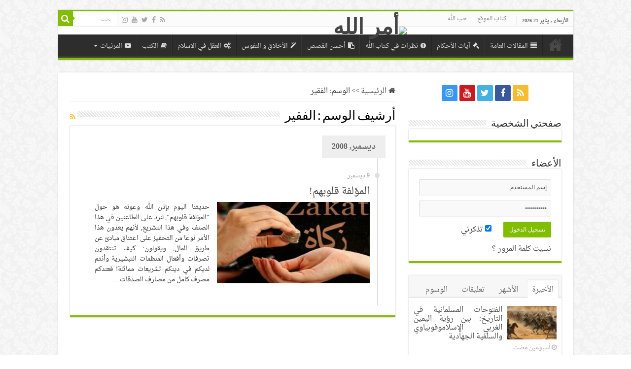

--- FILE ---
content_type: text/html; charset=UTF-8
request_url: https://amrallah.com/%D9%88%D8%B3%D9%85/%D8%A7%D9%84%D9%81%D9%82%D9%8A%D8%B1
body_size: 66664
content:
<!DOCTYPE html>
<html dir="rtl" lang="ar" prefix="og: http://ogp.me/ns#">
<head>
<meta charset="UTF-8" />
<link rel="profile" href="http://gmpg.org/xfn/11" />
<link rel="pingback" href="https://amrallah.com/xmlrpc.php" />
<title>الفقير &#8211; أمر الله</title>
<meta name='robots' content='max-image-preview:large' />
<link rel='dns-prefetch' href='//fonts.googleapis.com' />
<link rel='dns-prefetch' href='//s.w.org' />
<link rel="alternate" type="application/rss+xml" title="أمر الله &laquo; الخلاصة" href="https://amrallah.com/feed" />
<link rel="alternate" type="application/rss+xml" title="أمر الله &laquo; خلاصة التعليقات" href="https://amrallah.com/comments/feed" />
<link rel="alternate" type="application/rss+xml" title="أمر الله &laquo; الفقير خلاصة الوسوم" href="https://amrallah.com/وسم/%d8%a7%d9%84%d9%81%d9%82%d9%8a%d8%b1/feed" />
<script type="text/javascript">
window._wpemojiSettings = {"baseUrl":"https:\/\/s.w.org\/images\/core\/emoji\/13.1.0\/72x72\/","ext":".png","svgUrl":"https:\/\/s.w.org\/images\/core\/emoji\/13.1.0\/svg\/","svgExt":".svg","source":{"concatemoji":"https:\/\/amrallah.com\/wp-includes\/js\/wp-emoji-release.min.js"}};
/*! This file is auto-generated */
!function(e,a,t){var n,r,o,i=a.createElement("canvas"),p=i.getContext&&i.getContext("2d");function s(e,t){var a=String.fromCharCode;p.clearRect(0,0,i.width,i.height),p.fillText(a.apply(this,e),0,0);e=i.toDataURL();return p.clearRect(0,0,i.width,i.height),p.fillText(a.apply(this,t),0,0),e===i.toDataURL()}function c(e){var t=a.createElement("script");t.src=e,t.defer=t.type="text/javascript",a.getElementsByTagName("head")[0].appendChild(t)}for(o=Array("flag","emoji"),t.supports={everything:!0,everythingExceptFlag:!0},r=0;r<o.length;r++)t.supports[o[r]]=function(e){if(!p||!p.fillText)return!1;switch(p.textBaseline="top",p.font="600 32px Arial",e){case"flag":return s([127987,65039,8205,9895,65039],[127987,65039,8203,9895,65039])?!1:!s([55356,56826,55356,56819],[55356,56826,8203,55356,56819])&&!s([55356,57332,56128,56423,56128,56418,56128,56421,56128,56430,56128,56423,56128,56447],[55356,57332,8203,56128,56423,8203,56128,56418,8203,56128,56421,8203,56128,56430,8203,56128,56423,8203,56128,56447]);case"emoji":return!s([10084,65039,8205,55357,56613],[10084,65039,8203,55357,56613])}return!1}(o[r]),t.supports.everything=t.supports.everything&&t.supports[o[r]],"flag"!==o[r]&&(t.supports.everythingExceptFlag=t.supports.everythingExceptFlag&&t.supports[o[r]]);t.supports.everythingExceptFlag=t.supports.everythingExceptFlag&&!t.supports.flag,t.DOMReady=!1,t.readyCallback=function(){t.DOMReady=!0},t.supports.everything||(n=function(){t.readyCallback()},a.addEventListener?(a.addEventListener("DOMContentLoaded",n,!1),e.addEventListener("load",n,!1)):(e.attachEvent("onload",n),a.attachEvent("onreadystatechange",function(){"complete"===a.readyState&&t.readyCallback()})),(n=t.source||{}).concatemoji?c(n.concatemoji):n.wpemoji&&n.twemoji&&(c(n.twemoji),c(n.wpemoji)))}(window,document,window._wpemojiSettings);
</script>
<style type="text/css">
img.wp-smiley,
img.emoji {
	display: inline !important;
	border: none !important;
	box-shadow: none !important;
	height: 1em !important;
	width: 1em !important;
	margin: 0 0.07em !important;
	vertical-align: -0.1em !important;
	background: none !important;
	padding: 0 !important;
}
</style>
	<link rel='stylesheet' id='wp-block-library-rtl-css'  href='https://amrallah.com/wp-includes/css/dist/block-library/style-rtl.min.css' type='text/css' media='all' />
<style id='global-styles-inline-css' type='text/css'>
body{--wp--preset--color--black: #000000;--wp--preset--color--cyan-bluish-gray: #abb8c3;--wp--preset--color--white: #ffffff;--wp--preset--color--pale-pink: #f78da7;--wp--preset--color--vivid-red: #cf2e2e;--wp--preset--color--luminous-vivid-orange: #ff6900;--wp--preset--color--luminous-vivid-amber: #fcb900;--wp--preset--color--light-green-cyan: #7bdcb5;--wp--preset--color--vivid-green-cyan: #00d084;--wp--preset--color--pale-cyan-blue: #8ed1fc;--wp--preset--color--vivid-cyan-blue: #0693e3;--wp--preset--color--vivid-purple: #9b51e0;--wp--preset--gradient--vivid-cyan-blue-to-vivid-purple: linear-gradient(135deg,rgba(6,147,227,1) 0%,rgb(155,81,224) 100%);--wp--preset--gradient--light-green-cyan-to-vivid-green-cyan: linear-gradient(135deg,rgb(122,220,180) 0%,rgb(0,208,130) 100%);--wp--preset--gradient--luminous-vivid-amber-to-luminous-vivid-orange: linear-gradient(135deg,rgba(252,185,0,1) 0%,rgba(255,105,0,1) 100%);--wp--preset--gradient--luminous-vivid-orange-to-vivid-red: linear-gradient(135deg,rgba(255,105,0,1) 0%,rgb(207,46,46) 100%);--wp--preset--gradient--very-light-gray-to-cyan-bluish-gray: linear-gradient(135deg,rgb(238,238,238) 0%,rgb(169,184,195) 100%);--wp--preset--gradient--cool-to-warm-spectrum: linear-gradient(135deg,rgb(74,234,220) 0%,rgb(151,120,209) 20%,rgb(207,42,186) 40%,rgb(238,44,130) 60%,rgb(251,105,98) 80%,rgb(254,248,76) 100%);--wp--preset--gradient--blush-light-purple: linear-gradient(135deg,rgb(255,206,236) 0%,rgb(152,150,240) 100%);--wp--preset--gradient--blush-bordeaux: linear-gradient(135deg,rgb(254,205,165) 0%,rgb(254,45,45) 50%,rgb(107,0,62) 100%);--wp--preset--gradient--luminous-dusk: linear-gradient(135deg,rgb(255,203,112) 0%,rgb(199,81,192) 50%,rgb(65,88,208) 100%);--wp--preset--gradient--pale-ocean: linear-gradient(135deg,rgb(255,245,203) 0%,rgb(182,227,212) 50%,rgb(51,167,181) 100%);--wp--preset--gradient--electric-grass: linear-gradient(135deg,rgb(202,248,128) 0%,rgb(113,206,126) 100%);--wp--preset--gradient--midnight: linear-gradient(135deg,rgb(2,3,129) 0%,rgb(40,116,252) 100%);--wp--preset--duotone--dark-grayscale: url('#wp-duotone-dark-grayscale');--wp--preset--duotone--grayscale: url('#wp-duotone-grayscale');--wp--preset--duotone--purple-yellow: url('#wp-duotone-purple-yellow');--wp--preset--duotone--blue-red: url('#wp-duotone-blue-red');--wp--preset--duotone--midnight: url('#wp-duotone-midnight');--wp--preset--duotone--magenta-yellow: url('#wp-duotone-magenta-yellow');--wp--preset--duotone--purple-green: url('#wp-duotone-purple-green');--wp--preset--duotone--blue-orange: url('#wp-duotone-blue-orange');--wp--preset--font-size--small: 13px;--wp--preset--font-size--medium: 20px;--wp--preset--font-size--large: 36px;--wp--preset--font-size--x-large: 42px;}.has-black-color{color: var(--wp--preset--color--black) !important;}.has-cyan-bluish-gray-color{color: var(--wp--preset--color--cyan-bluish-gray) !important;}.has-white-color{color: var(--wp--preset--color--white) !important;}.has-pale-pink-color{color: var(--wp--preset--color--pale-pink) !important;}.has-vivid-red-color{color: var(--wp--preset--color--vivid-red) !important;}.has-luminous-vivid-orange-color{color: var(--wp--preset--color--luminous-vivid-orange) !important;}.has-luminous-vivid-amber-color{color: var(--wp--preset--color--luminous-vivid-amber) !important;}.has-light-green-cyan-color{color: var(--wp--preset--color--light-green-cyan) !important;}.has-vivid-green-cyan-color{color: var(--wp--preset--color--vivid-green-cyan) !important;}.has-pale-cyan-blue-color{color: var(--wp--preset--color--pale-cyan-blue) !important;}.has-vivid-cyan-blue-color{color: var(--wp--preset--color--vivid-cyan-blue) !important;}.has-vivid-purple-color{color: var(--wp--preset--color--vivid-purple) !important;}.has-black-background-color{background-color: var(--wp--preset--color--black) !important;}.has-cyan-bluish-gray-background-color{background-color: var(--wp--preset--color--cyan-bluish-gray) !important;}.has-white-background-color{background-color: var(--wp--preset--color--white) !important;}.has-pale-pink-background-color{background-color: var(--wp--preset--color--pale-pink) !important;}.has-vivid-red-background-color{background-color: var(--wp--preset--color--vivid-red) !important;}.has-luminous-vivid-orange-background-color{background-color: var(--wp--preset--color--luminous-vivid-orange) !important;}.has-luminous-vivid-amber-background-color{background-color: var(--wp--preset--color--luminous-vivid-amber) !important;}.has-light-green-cyan-background-color{background-color: var(--wp--preset--color--light-green-cyan) !important;}.has-vivid-green-cyan-background-color{background-color: var(--wp--preset--color--vivid-green-cyan) !important;}.has-pale-cyan-blue-background-color{background-color: var(--wp--preset--color--pale-cyan-blue) !important;}.has-vivid-cyan-blue-background-color{background-color: var(--wp--preset--color--vivid-cyan-blue) !important;}.has-vivid-purple-background-color{background-color: var(--wp--preset--color--vivid-purple) !important;}.has-black-border-color{border-color: var(--wp--preset--color--black) !important;}.has-cyan-bluish-gray-border-color{border-color: var(--wp--preset--color--cyan-bluish-gray) !important;}.has-white-border-color{border-color: var(--wp--preset--color--white) !important;}.has-pale-pink-border-color{border-color: var(--wp--preset--color--pale-pink) !important;}.has-vivid-red-border-color{border-color: var(--wp--preset--color--vivid-red) !important;}.has-luminous-vivid-orange-border-color{border-color: var(--wp--preset--color--luminous-vivid-orange) !important;}.has-luminous-vivid-amber-border-color{border-color: var(--wp--preset--color--luminous-vivid-amber) !important;}.has-light-green-cyan-border-color{border-color: var(--wp--preset--color--light-green-cyan) !important;}.has-vivid-green-cyan-border-color{border-color: var(--wp--preset--color--vivid-green-cyan) !important;}.has-pale-cyan-blue-border-color{border-color: var(--wp--preset--color--pale-cyan-blue) !important;}.has-vivid-cyan-blue-border-color{border-color: var(--wp--preset--color--vivid-cyan-blue) !important;}.has-vivid-purple-border-color{border-color: var(--wp--preset--color--vivid-purple) !important;}.has-vivid-cyan-blue-to-vivid-purple-gradient-background{background: var(--wp--preset--gradient--vivid-cyan-blue-to-vivid-purple) !important;}.has-light-green-cyan-to-vivid-green-cyan-gradient-background{background: var(--wp--preset--gradient--light-green-cyan-to-vivid-green-cyan) !important;}.has-luminous-vivid-amber-to-luminous-vivid-orange-gradient-background{background: var(--wp--preset--gradient--luminous-vivid-amber-to-luminous-vivid-orange) !important;}.has-luminous-vivid-orange-to-vivid-red-gradient-background{background: var(--wp--preset--gradient--luminous-vivid-orange-to-vivid-red) !important;}.has-very-light-gray-to-cyan-bluish-gray-gradient-background{background: var(--wp--preset--gradient--very-light-gray-to-cyan-bluish-gray) !important;}.has-cool-to-warm-spectrum-gradient-background{background: var(--wp--preset--gradient--cool-to-warm-spectrum) !important;}.has-blush-light-purple-gradient-background{background: var(--wp--preset--gradient--blush-light-purple) !important;}.has-blush-bordeaux-gradient-background{background: var(--wp--preset--gradient--blush-bordeaux) !important;}.has-luminous-dusk-gradient-background{background: var(--wp--preset--gradient--luminous-dusk) !important;}.has-pale-ocean-gradient-background{background: var(--wp--preset--gradient--pale-ocean) !important;}.has-electric-grass-gradient-background{background: var(--wp--preset--gradient--electric-grass) !important;}.has-midnight-gradient-background{background: var(--wp--preset--gradient--midnight) !important;}.has-small-font-size{font-size: var(--wp--preset--font-size--small) !important;}.has-medium-font-size{font-size: var(--wp--preset--font-size--medium) !important;}.has-large-font-size{font-size: var(--wp--preset--font-size--large) !important;}.has-x-large-font-size{font-size: var(--wp--preset--font-size--x-large) !important;}
</style>
<link rel='stylesheet' id='tie-style-css'  href='https://amrallah.com/wp-content/themes/sahifa/style.css' type='text/css' media='all' />
<link rel='stylesheet' id='tie-ilightbox-skin-css'  href='https://amrallah.com/wp-content/themes/sahifa/css/ilightbox/dark-skin/skin.css' type='text/css' media='all' />
<link rel='stylesheet' id='droidarabicnaskh-css'  href='https://fonts.googleapis.com/earlyaccess/droidarabicnaskh' type='text/css' media='all' />
<script type='text/javascript' src='https://amrallah.com/wp-includes/js/jquery/jquery.min.js' id='jquery-core-js'></script>
<script type='text/javascript' src='https://amrallah.com/wp-includes/js/jquery/jquery-migrate.min.js' id='jquery-migrate-js'></script>
<link rel="https://api.w.org/" href="https://amrallah.com/wp-json/" /><link rel="alternate" type="application/json" href="https://amrallah.com/wp-json/wp/v2/tags/405" /><link rel="EditURI" type="application/rsd+xml" title="RSD" href="https://amrallah.com/xmlrpc.php?rsd" />
<link rel="wlwmanifest" type="application/wlwmanifest+xml" href="https://amrallah.com/wp-includes/wlwmanifest.xml" /> 
<link rel="stylesheet" href="https://amrallah.com/wp-content/themes/sahifa/rtl.css" type="text/css" media="screen" /><meta name="generator" content="WordPress 5.9.12" />
<link rel="shortcut icon" href="https://foodprint-eg.com/main/wp-content/uploads/2020/10/quran-1.png" title="Favicon" />
<!--[if IE]>
<script type="text/javascript">jQuery(document).ready(function (){ jQuery(".menu-item").has("ul").children("a").attr("aria-haspopup", "true");});</script>
<![endif]-->
<!--[if lt IE 9]>
<script src="https://amrallah.com/wp-content/themes/sahifa/js/html5.js"></script>
<script src="https://amrallah.com/wp-content/themes/sahifa/js/selectivizr-min.js"></script>
<![endif]-->
<!--[if IE 9]>
<link rel="stylesheet" type="text/css" media="all" href="https://amrallah.com/wp-content/themes/sahifa/css/ie9.css" />
<![endif]-->
<!--[if IE 8]>
<link rel="stylesheet" type="text/css" media="all" href="https://amrallah.com/wp-content/themes/sahifa/css/ie8.css" />
<![endif]-->
<!--[if IE 7]>
<link rel="stylesheet" type="text/css" media="all" href="https://amrallah.com/wp-content/themes/sahifa/css/ie7.css" />
<![endif]-->


<meta name="viewport" content="width=device-width, initial-scale=1.0" />



<style type="text/css" media="screen">

body{
	font-family: 'droid arabic naskh';
	font-size : 15px;
}

#main-nav,
.cat-box-content,
#sidebar .widget-container,
.post-listing,
#commentform {
	border-bottom-color: #81bd00;
}

.search-block .search-button,
#topcontrol,
#main-nav ul li.current-menu-item a,
#main-nav ul li.current-menu-item a:hover,
#main-nav ul li.current_page_parent a,
#main-nav ul li.current_page_parent a:hover,
#main-nav ul li.current-menu-parent a,
#main-nav ul li.current-menu-parent a:hover,
#main-nav ul li.current-page-ancestor a,
#main-nav ul li.current-page-ancestor a:hover,
.pagination span.current,
.share-post span.share-text,
.flex-control-paging li a.flex-active,
.ei-slider-thumbs li.ei-slider-element,
.review-percentage .review-item span span,
.review-final-score,
.button,
a.button,
a.more-link,
#main-content input[type="submit"],
.form-submit #submit,
#login-form .login-button,
.widget-feedburner .feedburner-subscribe,
input[type="submit"],
#buddypress button,
#buddypress a.button,
#buddypress input[type=submit],
#buddypress input[type=reset],
#buddypress ul.button-nav li a,
#buddypress div.generic-button a,
#buddypress .comment-reply-link,
#buddypress div.item-list-tabs ul li a span,
#buddypress div.item-list-tabs ul li.selected a,
#buddypress div.item-list-tabs ul li.current a,
#buddypress #members-directory-form div.item-list-tabs ul li.selected span,
#members-list-options a.selected,
#groups-list-options a.selected,
body.dark-skin #buddypress div.item-list-tabs ul li a span,
body.dark-skin #buddypress div.item-list-tabs ul li.selected a,
body.dark-skin #buddypress div.item-list-tabs ul li.current a,
body.dark-skin #members-list-options a.selected,
body.dark-skin #groups-list-options a.selected,
.search-block-large .search-button,
#featured-posts .flex-next:hover,
#featured-posts .flex-prev:hover,
a.tie-cart span.shooping-count,
.woocommerce span.onsale,
.woocommerce-page span.onsale ,
.woocommerce .widget_price_filter .ui-slider .ui-slider-handle,
.woocommerce-page .widget_price_filter .ui-slider .ui-slider-handle,
#check-also-close,
a.post-slideshow-next,
a.post-slideshow-prev,
.widget_price_filter .ui-slider .ui-slider-handle,
.quantity .minus:hover,
.quantity .plus:hover,
.mejs-container .mejs-controls .mejs-time-rail .mejs-time-current,
#reading-position-indicator  {
	background-color:#81bd00;
}

::-webkit-scrollbar-thumb{
	background-color:#81bd00 !important;
}

#theme-footer,
#theme-header,
.top-nav ul li.current-menu-item:before,
#main-nav .menu-sub-content ,
#main-nav ul ul,
#check-also-box {
	border-top-color: #81bd00;
}

.search-block:after {
	border-right-color:#81bd00;
}

body.rtl .search-block:after {
	border-left-color:#81bd00;
}

#main-nav ul > li.menu-item-has-children:hover > a:after,
#main-nav ul > li.mega-menu:hover > a:after {
	border-color:transparent transparent #81bd00;
}

.widget.timeline-posts li a:hover,
.widget.timeline-posts li a:hover span.tie-date {
	color: #81bd00;
}

.widget.timeline-posts li a:hover span.tie-date:before {
	background: #81bd00;
	border-color: #81bd00;
}

#order_review,
#order_review_heading {
	border-color: #81bd00;
}


body {
	background-image : url(https://amrallah.com/wp-content/themes/sahifa/images/patterns/body-bg8.png);
	background-position: top center;
}

 .entry {
    line-height: 30px;
}
body{
text-align: justify;
}
ul.timeline li.timeline-post{
text-align: justify;
font-size: 13px;
}
ul.timeline {
    border: 2px solid #DFDFE0;
    border-width: 0 2px 0 0;
    margin: 0;
    padding: 5px 0 30px;
}
.timeline-archive ul.timeline {
    margin-right: 15px;
}
.timeline-archive ul.timeline li.timeline-post {
    padding-right: 15px;
    clear: both;
}
ul.timeline li.timeline-post:before {
    background: #DFDFE0;
    border-radius: 60px;
    -moz-border-radius: 60px;
    -webkit-border-radius: 60px;
    width: 10px;
    height: 10px;
    display: block;
    position: absolute;
    top: 5px;
    right: -5.5px;
    content: "";
}
#theme-footer a {
    color: #ccc;
    font-size: 0.8em;
}</style>

		<script type="text/javascript">
			/* <![CDATA[ */
				var sf_position = '0';
				var sf_templates = "<a href=\"{search_url_escaped}\">\u0639\u0631\u0636 \u0643\u0644 \u0627\u0644\u0646\u062a\u0627\u0626\u062c<\/a>";
				var sf_input = '.search-live';
				jQuery(document).ready(function(){
					jQuery(sf_input).ajaxyLiveSearch({"expand":false,"searchUrl":"https:\/\/amrallah.com\/?s=%s","text":"Search","delay":500,"iwidth":180,"width":315,"ajaxUrl":"https:\/\/amrallah.com\/wp-admin\/admin-ajax.php","rtl":0});
					jQuery(".live-search_ajaxy-selective-input").keyup(function() {
						var width = jQuery(this).val().length * 8;
						if(width < 50) {
							width = 50;
						}
						jQuery(this).width(width);
					});
					jQuery(".live-search_ajaxy-selective-search").click(function() {
						jQuery(this).find(".live-search_ajaxy-selective-input").focus();
					});
					jQuery(".live-search_ajaxy-selective-close").click(function() {
						jQuery(this).parent().remove();
					});
				});
			/* ]]> */
		</script>
		</head>
<body id="top" class="rtl archive tag tag-405 lazy-enabled">

<div class="wrapper-outer">

	<div class="background-cover"></div>

	<aside id="slide-out">

			<div class="search-mobile">
			<form method="get" id="searchform-mobile" action="https://amrallah.com/">
				<button class="search-button" type="submit" value="بحث"><i class="fa fa-search"></i></button>
				<input type="text" id="s-mobile" name="s" title="بحث" value="بحث" onfocus="if (this.value == 'بحث') {this.value = '';}" onblur="if (this.value == '') {this.value = 'بحث';}"  />
			</form>
		</div><!-- .search-mobile /-->
	
	
		<div id="mobile-menu" ></div>
	</aside><!-- #slide-out /-->

		<div id="wrapper" class="boxed">
		<div class="inner-wrapper">

		<header id="theme-header" class="theme-header full-logo center-logo">
						<div id="top-nav" class="top-nav">
				<div class="container">

							<span class="today-date">الأربعاء , يناير 21 2026</span>
				<div class="top-menu"><ul id="menu-top" class="menu"><li id="menu-item-1219" class="menu-item menu-item-type-post_type menu-item-object-page menu-item-1219"><a href="https://amrallah.com/%d9%83%d8%aa%d8%a7%d8%a8-%d8%a7%d9%84%d9%85%d9%88%d9%82%d8%b9">كتاب الموقع</a></li>
<li id="menu-item-2996" class="menu-item menu-item-type-taxonomy menu-item-object-category menu-item-2996"><a href="https://amrallah.com/قسم/%d8%ad%d8%a8-%d8%a7%d9%84%d9%84%d9%87">حب الله</a></li>
</ul></div>
						<div class="search-block">
						<form method="get" id="searchform-header" action="https://amrallah.com/">
							<button class="search-button" type="submit" value="بحث"><i class="fa fa-search"></i></button>
							<input class="search-live" type="text" id="s-header" name="s" title="بحث" value="بحث" onfocus="if (this.value == 'بحث') {this.value = '';}" onblur="if (this.value == '') {this.value = 'بحث';}"  />
						</form>
					</div><!-- .search-block /-->
			<div class="social-icons">
		<a class="ttip-none" title="Rss" href="https://amrallah.com/feed" target="_blank"><i class="fa fa-rss"></i></a><a class="ttip-none" title="Facebook" href="https://www.facebook.com/amralschaer" target="_blank"><i class="fa fa-facebook"></i></a><a class="ttip-none" title="Twitter" href="#" target="_blank"><i class="fa fa-twitter"></i></a><a class="ttip-none" title="Youtube" href="https://www.youtube.com/user/amrabdelnaby?feature=sub_widget_1" target="_blank"><i class="fa fa-youtube"></i></a><a class="ttip-none" title="instagram" href="#" target="_blank"><i class="fa fa-instagram"></i></a>
			</div>

	
	
				</div><!-- .container /-->
			</div><!-- .top-menu /-->
			
		<div class="header-content">

					<a id="slide-out-open" class="slide-out-open" href="#"><span></span></a>
		
			<div class="logo" style=" margin-top:50px; margin-bottom:50px;">
			<h2>								<a title="أمر الله" href="https://amrallah.com/">
					<img src="https://arkade.center/amrallah/wp-content/uploads/2021/01/greenheader.jpg" alt="أمر الله"  /><strong>أمر الله خطاب جديد</strong>
				</a>
			</h2>			</div><!-- .logo /-->
						<div class="clear"></div>

		</div>
													<nav id="main-nav" class="fixed-enabled">
				<div class="container">

				
					<div class="main-menu"><ul id="menu-main-menu" class="menu"><li id="menu-item-2787" class="menu-item menu-item-type-post_type menu-item-object-page menu-item-home menu-item-2787"><a href="https://amrallah.com/"><i class="fa fa-home"></i>الرئيسية</a></li>
<li id="menu-item-609" class="menu-item menu-item-type-taxonomy menu-item-object-category menu-item-609"><a href="https://amrallah.com/قسم/%d8%a7%d9%84%d9%85%d9%82%d8%a7%d9%84%d8%a7%d8%aa-%d8%a7%d9%84%d8%b9%d8%a7%d9%85%d8%a9"><i class="fa fa-align-justify"></i>المقالات العامة</a></li>
<li id="menu-item-604" class="menu-item menu-item-type-taxonomy menu-item-object-category menu-item-604"><a href="https://amrallah.com/قسم/%d8%a2%d9%8a%d8%a7%d8%aa-%d8%a7%d9%84%d8%a3%d8%ad%d9%83%d8%a7%d9%85"><i class="fa fa-gavel"></i>آيات الأحكام</a></li>
<li id="menu-item-605" class="menu-item menu-item-type-taxonomy menu-item-object-category menu-item-605"><a href="https://amrallah.com/قسم/%d9%86%d8%b8%d8%b1%d8%a7%d8%aa-%d9%81%d9%8a-%d9%83%d8%aa%d8%a7%d8%a8-%d8%a7%d9%84%d9%84%d9%87"><i class="fa fa-exclamation-circle"></i>نظرات في كتاب الله</a></li>
<li id="menu-item-732" class="menu-item menu-item-type-taxonomy menu-item-object-category menu-item-732"><a href="https://amrallah.com/قسم/%d8%a3%d8%ad%d8%b3%d9%86-%d8%a7%d9%84%d9%82%d8%b5%d8%b5"><i class="fa fa-clipboard"></i>أحسن القصص</a></li>
<li id="menu-item-602" class="menu-item menu-item-type-taxonomy menu-item-object-category menu-item-602"><a href="https://amrallah.com/قسم/%d8%a7%d9%84%d8%a3%d8%ae%d9%84%d8%a7%d9%82-%d9%88%d8%aa%d9%87%d8%b0%d9%8a%d8%a8-%d8%a7%d9%84%d9%86%d9%81%d9%88%d8%b3"><i class="fa fa-magic"></i>الأخلاق و النفوس</a></li>
<li id="menu-item-733" class="menu-item menu-item-type-taxonomy menu-item-object-category menu-item-733"><a href="https://amrallah.com/قسم/%d8%a7%d9%84%d8%b9%d9%82%d9%84-%d9%81%d9%8a-%d8%a7%d9%84%d8%a7%d8%b3%d9%84%d8%a7%d9%85"><i class="fa fa-cogs"></i>العقل في الاسلام</a></li>
<li id="menu-item-2997" class="menu-item menu-item-type-taxonomy menu-item-object-category menu-item-2997"><a href="https://amrallah.com/قسم/%d9%83%d8%aa%d8%a8-%d8%a7-%d8%b9%d9%85%d8%b1%d9%88"><i class="fa fa-book"></i>الكتب</a></li>
<li id="menu-item-2993" class="menu-item menu-item-type-custom menu-item-object-custom menu-item-has-children menu-item-2993"><a href="#"><i class="fa fa-youtube-play"></i>المرئيات</a>
<ul class="sub-menu menu-sub-content">
	<li id="menu-item-2994" class="menu-item menu-item-type-post_type menu-item-object-page menu-item-2994"><a href="https://amrallah.com/%d8%a7%d9%84%d8%ae%d8%b7%d8%a8-%d8%a7%d9%84%d8%b5%d9%88%d8%aa%d9%8a%d8%a9">الخطب الصوتية</a></li>
	<li id="menu-item-2995" class="menu-item menu-item-type-post_type menu-item-object-page menu-item-2995"><a href="https://amrallah.com/%d8%a7%d9%84%d8%b1%d8%ad%d9%85%d9%86-%d9%88%d8%a7%d9%84%d8%a7%d9%86%d8%b3%d8%a7%d9%86">الرحمن والانسان</a></li>
</ul>
</li>
</ul></div>					
					
				</div>
			</nav><!-- .main-nav /-->
					</header><!-- #header /-->

	
	
	<div id="main-content" class="container">
	<div class="content">
		<nav id="crumbs"><a href="https://amrallah.com/"><span class="fa fa-home" aria-hidden="true"></span> الرئيسية</a><span class="delimiter">&gt;&gt;</span><span class="current">الوسم: <span>الفقير</span></span></nav><script type="application/ld+json">{"@context":"http:\/\/schema.org","@type":"BreadcrumbList","@id":"#Breadcrumb","itemListElement":[{"@type":"ListItem","position":1,"item":{"name":"\u0627\u0644\u0631\u0626\u064a\u0633\u064a\u0629","@id":"https:\/\/amrallah.com\/"}}]}</script>
		<div class="page-head">
		
			<h1 class="page-title">
				أرشيف الوسم : <span>الفقير</span>			</h1>
			
						<a class="rss-cat-icon tooltip" title="الإشتراك في الخلاصات"  href="https://amrallah.com/وسم/%d8%a7%d9%84%d9%81%d9%82%d9%8a%d8%b1/feed"><i class="fa fa-rss"></i></a>
						
			<div class="stripe-line"></div>
			
						
		</div>
		
				<div class="post-listing archive-box">

	<div class="post-inner">
	
		<div class="timeline-contents timeline-archive">
		
				
					
			<h2 class="timeline-head">ديسمبر, 2008</h2>
			<div class="clear"></div>
			<ul class="timeline">

							
				<li class="timeline-post">	
					<div class="timeline-content">
						<span class="timeline-date">9 ديسمبر</span>
						<h2 class="post-box-title">
							<a href="https://amrallah.com/2008/12/09/%d8%a7%d9%84%d9%85%d8%a4%d9%84%d9%81%d8%a9-%d9%82%d9%84%d9%88%d8%a8%d9%87%d9%85/%20">المؤلفة قلوبهم!</a>
						</h2>
						
							
						
						<div class="post-thumbnail">
							<a href="https://amrallah.com/2008/12/09/%d8%a7%d9%84%d9%85%d8%a4%d9%84%d9%81%d8%a9-%d9%82%d9%84%d9%88%d8%a8%d9%87%d9%85/%20">
								<img width="310" height="165" src="https://amrallah.com/wp-content/uploads/2020/10/625648-15966676060464001-310x165.jpeg" class="attachment-tie-medium size-tie-medium wp-post-image" alt="" />								<span class="fa overlay-icon"></span>
							</a>
						</div><!-- post-thumbnail /-->
						
													
						<div class="entry">
							<p>حديثنا اليوم بإذن الله وعونه هو حول &#8220;المؤلفة قلوبهم&#8221;, لنرد على الطاعنين في هذا الصنف وفي هذا التشريع, لأنهم يعدون هذا الأمر نوعا من التحفيز على اعتناق مبادئ عن طريق المال, ويقولون: كيف تنتقدون تصرفات وأفعال المنظمات التبشيرية وأنتم لديكم في دينكم تشريعات مماثلة! فعندكم مصرف كامل من مصارف الصدقات &hellip;</p>
						</div>
						
						
					</div>
					<div class="clear"></div>
				</li>
	
		
			</ul>
			<div class="clear"></div>
		</div><!-- .timeline-contents /-->	

	</div>

</div>
				
	</div> <!-- .content -->
	
<aside id="sidebar">
	<div class="theiaStickySidebar">
			<div class="widget social-icons-widget">
					<div class="social-icons social-colored">
		<a class="ttip-none" title="Rss" href="https://amrallah.com/feed" target="_blank"><i class="fa fa-rss"></i></a><a class="ttip-none" title="Facebook" href="https://www.facebook.com/amralschaer" target="_blank"><i class="fa fa-facebook"></i></a><a class="ttip-none" title="Twitter" href="#" target="_blank"><i class="fa fa-twitter"></i></a><a class="ttip-none" title="Youtube" href="https://www.youtube.com/user/amrabdelnaby?feature=sub_widget_1" target="_blank"><i class="fa fa-youtube"></i></a><a class="ttip-none" title="instagram" href="#" target="_blank"><i class="fa fa-instagram"></i></a>
			</div>

			</div>
		<div id="ads300_250-widget-2" class="widget e3lan e3lan300_250-widget"><div class="widget-top"><h4>صفحتي الشخصية</h4><div class="stripe-line"></div></div>
						<div class="widget-container">		<div  class="e3lan-widget-content e3lan300-250">
								<div class="e3lan-cell">
				<a href="https://www.facebook.com/amralschaer"  target="_blank"  >					<img src="https://foodprint-eg.com/main/wp-content/uploads/2020/10/20201016_190359.jpg" alt="" />
				</a>			</div>
				</div>
	</div></div><!-- .widget /--><div id="login-widget-2" class="widget login-widget"><div class="widget-top"><h4>الأعضاء</h4><div class="stripe-line"></div></div>
						<div class="widget-container">		<div id="login-form">
			<form name="loginform" id="loginform" action="https://amrallah.com/wp-login.php" method="post">
				<p id="log-username"><input type="text" name="log" id="log" title="إسم المستخدم" value="إسم المستخدم" onfocus="if (this.value == 'إسم المستخدم') {this.value = '';}" onblur="if (this.value == '') {this.value = 'إسم المستخدم';}"  size="33" /></p>
				<p id="log-pass"><input type="password" name="pwd" id="pwd" title="كلمة المرور" value="كلمة المرور" onfocus="if (this.value == 'كلمة المرور') {this.value = '';}" onblur="if (this.value == '') {this.value = 'كلمة المرور';}" size="33" /></p>
				<input type="submit" name="submit" value="تسجيل الدخول" class="login-button" />
				<label for="rememberme"><input name="rememberme" id="rememberme" type="checkbox" checked="checked" value="forever" /> تذكرني</label>
				<input type="hidden" name="redirect_to" value="/%D9%88%D8%B3%D9%85/%D8%A7%D9%84%D9%81%D9%82%D9%8A%D8%B1"/>
			</form>
			<ul class="login-links">
								<li><a href="https://amrallah.com/wp-login.php?action=lostpassword&redirect_to=https%3A%2F%2Famrallah.com">نسيت كلمة المرور ؟</a></li>
			</ul>
		</div>
	</div></div><!-- .widget /-->	<div class="widget" id="tabbed-widget">
		<div class="widget-container">
			<div class="widget-top">
				<ul class="tabs posts-taps">
				<li class="tabs"><a href="#tab2">الأخيرة</a></li><li class="tabs"><a href="#tab1">الأشهر</a></li><li class="tabs"><a href="#tab3">تعليقات</a></li><li class="tabs"><a href="#tab4">الوسوم</a></li>				</ul>
			</div>

						<div id="tab2" class="tabs-wrap">
				<ul>
							<li >
							<div class="post-thumbnail">
					<a href="https://amrallah.com/2026/01/07/%d8%a7%d9%84%d9%81%d8%aa%d9%88%d8%ad%d8%a7%d8%aa-%d8%a7%d9%84%d9%85%d8%b3%d9%84%d9%85%d8%a7%d9%86%d9%8a%d8%a9-%d9%81%d9%8a-%d8%a7%d9%84%d8%aa%d8%a7%d8%b1%d9%8a%d8%ae-%d8%a8%d9%8a%d9%86-%d8%b1%d8%a4/%20" rel="bookmark"><img width="110" height="75" src="https://amrallah.com/wp-content/uploads/2026/01/images-110x75.jpg" class="attachment-tie-small size-tie-small wp-post-image" alt="" loading="lazy" /><span class="fa overlay-icon"></span></a>
				</div><!-- post-thumbnail /-->
						<h3><a href="https://amrallah.com/2026/01/07/%d8%a7%d9%84%d9%81%d8%aa%d9%88%d8%ad%d8%a7%d8%aa-%d8%a7%d9%84%d9%85%d8%b3%d9%84%d9%85%d8%a7%d9%86%d9%8a%d8%a9-%d9%81%d9%8a-%d8%a7%d9%84%d8%aa%d8%a7%d8%b1%d9%8a%d8%ae-%d8%a8%d9%8a%d9%86-%d8%b1%d8%a4/%20">الفتوحات المسلمانية في التاريخ: بين رؤية اليمين الغربي الإسلاموفوبياوي والسلفية الجهادية￼</a></h3>
			 <span class="tie-date"><i class="fa fa-clock-o"></i>‏أسبوعين مضت</span>		</li>
				<li >
							<div class="post-thumbnail">
					<a href="https://amrallah.com/2025/11/12/%d9%84%d9%85%d8%a7%d8%b0%d8%a7-%d8%aa%d9%81%d8%b4%d9%84-%d8%ac%d9%87%d9%88%d8%af-%d8%a5%d8%ad%d9%8a%d8%a7%d8%a1-%d8%a7%d9%84%d9%84%d8%b3%d8%a7%d9%86-%d8%a7%d9%84%d8%b9%d8%b1%d8%a8%d9%8a%d8%9f/%20" rel="bookmark"><img width="110" height="75" src="https://amrallah.com/wp-content/uploads/2025/11/WhatsApp-Image-2025-11-12-at-2.38.47-AM-110x75.jpeg" class="attachment-tie-small size-tie-small wp-post-image" alt="" loading="lazy" /><span class="fa overlay-icon"></span></a>
				</div><!-- post-thumbnail /-->
						<h3><a href="https://amrallah.com/2025/11/12/%d9%84%d9%85%d8%a7%d8%b0%d8%a7-%d8%aa%d9%81%d8%b4%d9%84-%d8%ac%d9%87%d9%88%d8%af-%d8%a5%d8%ad%d9%8a%d8%a7%d8%a1-%d8%a7%d9%84%d9%84%d8%b3%d8%a7%d9%86-%d8%a7%d9%84%d8%b9%d8%b1%d8%a8%d9%8a%d8%9f/%20">لماذا تفشل جهود إحياء اللسان العربي؟</a></h3>
			 <span class="tie-date"><i class="fa fa-clock-o"></i>12 نوفمبر، 2025</span>		</li>
				<li >
							<div class="post-thumbnail">
					<a href="https://amrallah.com/2025/10/20/%d8%ad%d9%88%d9%84-%d9%85%d9%81%d8%b9%d9%88%d9%84%d9%8a%d8%a9-%d8%a7%d9%84%d8%a5%d9%86%d8%b3%d8%a7%d9%86/%20" rel="bookmark"><img width="110" height="75" src="https://amrallah.com/wp-content/uploads/2025/10/بوست-انستجرام-احمر-واسود-تهنئة-6-أكتوبر_20251021_004536_٠٠٠٠-110x75.png" class="attachment-tie-small size-tie-small wp-post-image" alt="" loading="lazy" /><span class="fa overlay-icon"></span></a>
				</div><!-- post-thumbnail /-->
						<h3><a href="https://amrallah.com/2025/10/20/%d8%ad%d9%88%d9%84-%d9%85%d9%81%d8%b9%d9%88%d9%84%d9%8a%d8%a9-%d8%a7%d9%84%d8%a5%d9%86%d8%b3%d8%a7%d9%86/%20">حول مفعولية الإنسان</a></h3>
			 <span class="tie-date"><i class="fa fa-clock-o"></i>20 أكتوبر، 2025</span>		</li>
				<li >
							<div class="post-thumbnail">
					<a href="https://amrallah.com/2025/10/20/%d8%ad%d9%88%d9%84-%d8%a7%d9%84%d9%84%d8%b9%d8%a8/%20" rel="bookmark"><img width="110" height="75" src="https://amrallah.com/wp-content/uploads/2025/10/FB_IMG_1760994680848-110x75.jpg" class="attachment-tie-small size-tie-small wp-post-image" alt="" loading="lazy" /><span class="fa overlay-icon"></span></a>
				</div><!-- post-thumbnail /-->
						<h3><a href="https://amrallah.com/2025/10/20/%d8%ad%d9%88%d9%84-%d8%a7%d9%84%d9%84%d8%b9%d8%a8/%20">حول اللعب</a></h3>
			 <span class="tie-date"><i class="fa fa-clock-o"></i>20 أكتوبر، 2025</span>		</li>
				<li >
							<div class="post-thumbnail">
					<a href="https://amrallah.com/2025/10/20/%d8%ad%d9%88%d9%84-%d8%a7%d9%84%d8%ad%d9%82-%d9%81%d9%8a-%d9%85%d9%85%d8%a7%d8%b1%d8%b3%d8%a9-%d8%a7%d9%84%d8%ac%d9%86%d8%b3-%d9%88%d8%a7%d9%86%d9%82%d9%84%d8%a7%d8%a8-%d8%a7%d9%84%d9%85%d9%81%d8%a7/%20" rel="bookmark"><img width="110" height="75" src="https://amrallah.com/wp-content/uploads/2025/10/FB_IMG_1760994503926-110x75.jpg" class="attachment-tie-small size-tie-small wp-post-image" alt="" loading="lazy" /><span class="fa overlay-icon"></span></a>
				</div><!-- post-thumbnail /-->
						<h3><a href="https://amrallah.com/2025/10/20/%d8%ad%d9%88%d9%84-%d8%a7%d9%84%d8%ad%d9%82-%d9%81%d9%8a-%d9%85%d9%85%d8%a7%d8%b1%d8%b3%d8%a9-%d8%a7%d9%84%d8%ac%d9%86%d8%b3-%d9%88%d8%a7%d9%86%d9%82%d9%84%d8%a7%d8%a8-%d8%a7%d9%84%d9%85%d9%81%d8%a7/%20">حول الحق في ممارسة الجنس. وانقلاب المفاهيم الإنسانية.</a></h3>
			 <span class="tie-date"><i class="fa fa-clock-o"></i>20 أكتوبر، 2025</span>		</li>
						</ul>
			</div>
						<div id="tab1" class="tabs-wrap">
				<ul>
								<li >
							<div class="post-thumbnail">
					<a href="https://amrallah.com/2026/01/07/%d8%a7%d9%84%d9%81%d8%aa%d9%88%d8%ad%d8%a7%d8%aa-%d8%a7%d9%84%d9%85%d8%b3%d9%84%d9%85%d8%a7%d9%86%d9%8a%d8%a9-%d9%81%d9%8a-%d8%a7%d9%84%d8%aa%d8%a7%d8%b1%d9%8a%d8%ae-%d8%a8%d9%8a%d9%86-%d8%b1%d8%a4/%20" title="الفتوحات المسلمانية في التاريخ: بين رؤية اليمين الغربي الإسلاموفوبياوي والسلفية الجهادية￼" rel="bookmark"><img width="110" height="75" src="https://amrallah.com/wp-content/uploads/2026/01/images-110x75.jpg" class="attachment-tie-small size-tie-small wp-post-image" alt="" loading="lazy" /><span class="fa overlay-icon"></span></a>
				</div><!-- post-thumbnail /-->
							<h3><a href="https://amrallah.com/2026/01/07/%d8%a7%d9%84%d9%81%d8%aa%d9%88%d8%ad%d8%a7%d8%aa-%d8%a7%d9%84%d9%85%d8%b3%d9%84%d9%85%d8%a7%d9%86%d9%8a%d8%a9-%d9%81%d9%8a-%d8%a7%d9%84%d8%aa%d8%a7%d8%b1%d9%8a%d8%ae-%d8%a8%d9%8a%d9%86-%d8%b1%d8%a4/%20">الفتوحات المسلمانية في التاريخ: بين رؤية اليمين الغربي الإسلاموفوبياوي والسلفية الجهادية￼</a></h3>
				 <span class="tie-date"><i class="fa fa-clock-o"></i>‏أسبوعين مضت</span>							</li>
				<li >
							<div class="post-thumbnail">
					<a href="https://amrallah.com/2008/02/04/%d8%b3%d9%88%d8%b1%d8%a9-%d8%a7%d9%84%d8%b2%d9%84%d8%b2%d9%84%d8%a9-%d9%87%d9%84-%d8%a7%d9%84%d8%a3%d8%ab%d9%82%d8%a7%d9%84-%d9%87%d9%8a-%d8%a7%d9%84%d8%a8%d9%8a%d9%86%d8%a9%d8%9f/%20" title="سورة الزلزلة: هل الأثقال هي البينة؟!" rel="bookmark"><img width="110" height="75" src="https://amrallah.com/wp-content/uploads/2020/11/مقاصد_سورة_الزلزلة-110x75.jpg" class="attachment-tie-small size-tie-small wp-post-image" alt="" loading="lazy" /><span class="fa overlay-icon"></span></a>
				</div><!-- post-thumbnail /-->
							<h3><a href="https://amrallah.com/2008/02/04/%d8%b3%d9%88%d8%b1%d8%a9-%d8%a7%d9%84%d8%b2%d9%84%d8%b2%d9%84%d8%a9-%d9%87%d9%84-%d8%a7%d9%84%d8%a3%d8%ab%d9%82%d8%a7%d9%84-%d9%87%d9%8a-%d8%a7%d9%84%d8%a8%d9%8a%d9%86%d8%a9%d8%9f/%20">سورة الزلزلة: هل الأثقال هي البينة؟!</a></h3>
				 <span class="tie-date"><i class="fa fa-clock-o"></i>4 فبراير، 2008</span>							</li>
				<li >
							<div class="post-thumbnail">
					<a href="https://amrallah.com/2008/02/04/%d8%b3%d9%88%d8%b1%d8%a9-%d8%a7%d9%84%d8%ba%d8%a7%d8%b4%d9%8a%d8%a9-%d8%ba%d8%b4%d9%88-%d9%85%d8%b3%d8%aa%d8%ad%d9%82/%20" title="سورة الغاشية: غشو مستحق!" rel="bookmark"><img width="110" height="75" src="https://amrallah.com/wp-content/uploads/2020/11/مقاصد_سورة_الغاشية-110x75.jpg" class="attachment-tie-small size-tie-small wp-post-image" alt="" loading="lazy" /><span class="fa overlay-icon"></span></a>
				</div><!-- post-thumbnail /-->
							<h3><a href="https://amrallah.com/2008/02/04/%d8%b3%d9%88%d8%b1%d8%a9-%d8%a7%d9%84%d8%ba%d8%a7%d8%b4%d9%8a%d8%a9-%d8%ba%d8%b4%d9%88-%d9%85%d8%b3%d8%aa%d8%ad%d9%82/%20">سورة الغاشية: غشو مستحق!</a></h3>
				 <span class="tie-date"><i class="fa fa-clock-o"></i>4 فبراير، 2008</span>							</li>
				<li >
							<div class="post-thumbnail">
					<a href="https://amrallah.com/2008/02/04/%d8%a3%d9%87%d9%84-%d8%a7%d9%84%d8%a3%d8%b9%d8%b1%d8%a7%d9%81-%d9%81%d9%8a-%d8%a3%d8%b9%d8%a7%d9%84%d9%8a-%d8%a7%d9%84%d8%ac%d9%86%d8%a9-%d9%88%d9%84%d9%8a%d8%b3%d9%88%d8%a7-%d8%ae%d8%a7%d8%b1%d8%ac/%20" title="أهل الأعراف في أعالي الجنة وليسوا خارجها!" rel="bookmark"><img width="110" height="75" src="https://amrallah.com/wp-content/uploads/2020/11/من_هم_رجال_الأعراف-110x75.jpg" class="attachment-tie-small size-tie-small wp-post-image" alt="" loading="lazy" /><span class="fa overlay-icon"></span></a>
				</div><!-- post-thumbnail /-->
							<h3><a href="https://amrallah.com/2008/02/04/%d8%a3%d9%87%d9%84-%d8%a7%d9%84%d8%a3%d8%b9%d8%b1%d8%a7%d9%81-%d9%81%d9%8a-%d8%a3%d8%b9%d8%a7%d9%84%d9%8a-%d8%a7%d9%84%d8%ac%d9%86%d8%a9-%d9%88%d9%84%d9%8a%d8%b3%d9%88%d8%a7-%d8%ae%d8%a7%d8%b1%d8%ac/%20">أهل الأعراف في أعالي الجنة وليسوا خارجها!</a></h3>
				 <span class="tie-date"><i class="fa fa-clock-o"></i>4 فبراير، 2008</span>							</li>
				<li >
							<div class="post-thumbnail">
					<a href="https://amrallah.com/2008/02/04/%d8%b3%d9%88%d8%b1%d8%a9-%d8%a7%d9%84%d8%a3%d8%b9%d9%84%d9%89-%d8%a8%d9%8a%d9%86-%d8%a7%d9%84%d8%b0%d9%83%d8%b1-%d9%88%d8%a7%d9%84%d9%86%d8%b3%d9%8a%d8%a7%d9%86/%20" title="سورة الأعلى, بين الذكر والنسيان!" rel="bookmark"><img width="110" height="75" src="https://amrallah.com/wp-content/uploads/2020/11/سورة-الاعلى-110x75.png" class="attachment-tie-small size-tie-small wp-post-image" alt="" loading="lazy" /><span class="fa overlay-icon"></span></a>
				</div><!-- post-thumbnail /-->
							<h3><a href="https://amrallah.com/2008/02/04/%d8%b3%d9%88%d8%b1%d8%a9-%d8%a7%d9%84%d8%a3%d8%b9%d9%84%d9%89-%d8%a8%d9%8a%d9%86-%d8%a7%d9%84%d8%b0%d9%83%d8%b1-%d9%88%d8%a7%d9%84%d9%86%d8%b3%d9%8a%d8%a7%d9%86/%20">سورة الأعلى, بين الذكر والنسيان!</a></h3>
				 <span class="tie-date"><i class="fa fa-clock-o"></i>4 فبراير، 2008</span>							</li>
					</ul>
			</div>
						<div id="tab3" class="tabs-wrap">
				<ul>
									</ul>
			</div>
						<div id="tab4" class="tabs-wrap tagcloud">
				<a href="https://amrallah.com/وسم/%d9%85%d9%87%d9%85" class="tag-cloud-link tag-link-1112 tag-link-position-1" style="font-size: 8pt;">مهم</a>
<a href="https://amrallah.com/وسم/%d8%a7%d9%84%d8%a7%d9%8a%d9%85%d8%a7%d9%86" class="tag-cloud-link tag-link-203 tag-link-position-2" style="font-size: 8pt;">الايمان</a>
<a href="https://amrallah.com/وسم/%d8%a7%d9%84%d9%88%d8%ad%d9%8a" class="tag-cloud-link tag-link-661 tag-link-position-3" style="font-size: 8pt;">الوحي</a>
<a href="https://amrallah.com/وسم/%d8%a7%d9%84%d9%86%d8%b3%d8%a7%d8%a1" class="tag-cloud-link tag-link-110 tag-link-position-4" style="font-size: 8pt;">النساء</a>
<a href="https://amrallah.com/وسم/%d8%a7%d9%84%d9%82%d8%b1%d8%a7%d9%86" class="tag-cloud-link tag-link-282 tag-link-position-5" style="font-size: 8pt;">القران</a>
<a href="https://amrallah.com/وسم/%d8%a7%d9%84%d8%a7%d9%86%d8%b3%d8%a7%d9%86" class="tag-cloud-link tag-link-55 tag-link-position-6" style="font-size: 8pt;">الانسان</a>
<a href="https://amrallah.com/وسم/%d8%a7%d9%84%d8%ad%d8%a8" class="tag-cloud-link tag-link-111 tag-link-position-7" style="font-size: 8pt;">الحب</a>
<a href="https://amrallah.com/وسم/%d8%a7%d9%84%d8%b9%d9%82%d9%84" class="tag-cloud-link tag-link-80 tag-link-position-8" style="font-size: 8pt;">العقل</a>
<a href="https://amrallah.com/وسم/%d8%b1%d9%85%d8%b6%d8%a7%d9%86" class="tag-cloud-link tag-link-627 tag-link-position-9" style="font-size: 8pt;">رمضان</a>
<a href="https://amrallah.com/وسم/%d8%a7%d9%84%d8%b9%d8%a8%d8%a7%d8%af%d8%a9" class="tag-cloud-link tag-link-112 tag-link-position-10" style="font-size: 8pt;">العبادة</a>
<a href="https://amrallah.com/وسم/%d8%a7%d9%84%d9%82%d8%aa%d8%a7%d9%84" class="tag-cloud-link tag-link-604 tag-link-position-11" style="font-size: 8pt;">القتال</a>
<a href="https://amrallah.com/وسم/%d8%a7%d9%84%d8%a7%d8%b3%d9%84%d8%a7%d9%85" class="tag-cloud-link tag-link-278 tag-link-position-12" style="font-size: 8pt;">الاسلام</a>
<a href="https://amrallah.com/وسم/%d8%a7%d9%84%d8%b5%d8%a8%d8%b1" class="tag-cloud-link tag-link-126 tag-link-position-13" style="font-size: 8pt;">الصبر</a>
<a href="https://amrallah.com/وسم/%d8%a7%d9%84%d8%af%d8%b9%d8%a7%d8%a1" class="tag-cloud-link tag-link-129 tag-link-position-14" style="font-size: 8pt;">الدعاء</a>
<a href="https://amrallah.com/وسم/%d8%a7%d9%84%d8%a7%d9%86%d9%81%d8%a7%d9%82" class="tag-cloud-link tag-link-735 tag-link-position-15" style="font-size: 8pt;">الانفاق</a>
<a href="https://amrallah.com/وسم/%d8%a7%d9%84%d9%87%d9%84%d8%a7%d9%83" class="tag-cloud-link tag-link-727 tag-link-position-16" style="font-size: 8pt;">الهلاك</a>
<a href="https://amrallah.com/وسم/%d8%a7%d9%84%d8%a8%d8%b4%d8%b1" class="tag-cloud-link tag-link-189 tag-link-position-17" style="font-size: 8pt;">البشر</a>
<a href="https://amrallah.com/وسم/%d8%a7%d9%84%d9%83%d9%88%d9%86" class="tag-cloud-link tag-link-413 tag-link-position-18" style="font-size: 8pt;">الكون</a>
<a href="https://amrallah.com/وسم/%d8%a7%d9%84%d8%ae%d9%84%d9%82" class="tag-cloud-link tag-link-67 tag-link-position-19" style="font-size: 8pt;">الخلق</a>
<a href="https://amrallah.com/وسم/%d8%a7%d9%84%d8%a7%d8%ae%d9%84%d8%a7%d9%82" class="tag-cloud-link tag-link-66 tag-link-position-20" style="font-size: 8pt;">الاخلاق</a>
<a href="https://amrallah.com/وسم/%d8%a7%d9%84%d9%83%d8%a7%d9%81%d8%b1%d9%88%d9%86" class="tag-cloud-link tag-link-60 tag-link-position-21" style="font-size: 8pt;">الكافرون</a>
<a href="https://amrallah.com/وسم/%d8%a7%d9%84%d9%83%d8%aa%d8%a7%d8%a8" class="tag-cloud-link tag-link-794 tag-link-position-22" style="font-size: 8pt;">الكتاب</a>
<a href="https://amrallah.com/وسم/%d8%a7%d9%84%d8%ac%d9%86%d8%b3" class="tag-cloud-link tag-link-305 tag-link-position-23" style="font-size: 8pt;">الجنس</a>
<a href="https://amrallah.com/وسم/%d8%a7%d9%84%d8%af%d8%ac%d8%a7%d9%84" class="tag-cloud-link tag-link-1284 tag-link-position-24" style="font-size: 8pt;">الدجال</a>
<a href="https://amrallah.com/وسم/%d8%a7%d9%84%d8%aa%d8%ad%d8%b1%d9%8a%d9%85" class="tag-cloud-link tag-link-518 tag-link-position-25" style="font-size: 8pt;">التحريم</a>			</div>
			
		</div>
	</div><!-- .widget /-->
	</div><!-- .theiaStickySidebar /-->
</aside><!-- #sidebar /-->	<div class="clear"></div>
</div><!-- .container /-->

<footer id="theme-footer">
	<div id="footer-widget-area" class="footer-3c">

			<div id="footer-first" class="footer-widgets-box">
			<div id="posts-list-widget-2" class="footer-widget posts-list"><div class="footer-widget-top"><h4>مقالات شائعة		</h4></div>
						<div class="footer-widget-container">				<ul>
								<li >
							<div class="post-thumbnail">
					<a href="https://amrallah.com/2026/01/07/%d8%a7%d9%84%d9%81%d8%aa%d9%88%d8%ad%d8%a7%d8%aa-%d8%a7%d9%84%d9%85%d8%b3%d9%84%d9%85%d8%a7%d9%86%d9%8a%d8%a9-%d9%81%d9%8a-%d8%a7%d9%84%d8%aa%d8%a7%d8%b1%d9%8a%d8%ae-%d8%a8%d9%8a%d9%86-%d8%b1%d8%a4/%20" title="الفتوحات المسلمانية في التاريخ: بين رؤية اليمين الغربي الإسلاموفوبياوي والسلفية الجهادية￼" rel="bookmark"><img width="110" height="75" src="https://amrallah.com/wp-content/uploads/2026/01/images-110x75.jpg" class="attachment-tie-small size-tie-small wp-post-image" alt="" loading="lazy" /><span class="fa overlay-icon"></span></a>
				</div><!-- post-thumbnail /-->
							<h3><a href="https://amrallah.com/2026/01/07/%d8%a7%d9%84%d9%81%d8%aa%d9%88%d8%ad%d8%a7%d8%aa-%d8%a7%d9%84%d9%85%d8%b3%d9%84%d9%85%d8%a7%d9%86%d9%8a%d8%a9-%d9%81%d9%8a-%d8%a7%d9%84%d8%aa%d8%a7%d8%b1%d9%8a%d8%ae-%d8%a8%d9%8a%d9%86-%d8%b1%d8%a4/%20">الفتوحات المسلمانية في التاريخ: بين رؤية اليمين الغربي الإسلاموفوبياوي والسلفية الجهادية￼</a></h3>
				 <span class="tie-date"><i class="fa fa-clock-o"></i>‏أسبوعين مضت</span>							</li>
				<li >
							<div class="post-thumbnail">
					<a href="https://amrallah.com/2008/02/04/%d8%b3%d9%88%d8%b1%d8%a9-%d8%a7%d9%84%d8%b2%d9%84%d8%b2%d9%84%d8%a9-%d9%87%d9%84-%d8%a7%d9%84%d8%a3%d8%ab%d9%82%d8%a7%d9%84-%d9%87%d9%8a-%d8%a7%d9%84%d8%a8%d9%8a%d9%86%d8%a9%d8%9f/%20" title="سورة الزلزلة: هل الأثقال هي البينة؟!" rel="bookmark"><img width="110" height="75" src="https://amrallah.com/wp-content/uploads/2020/11/مقاصد_سورة_الزلزلة-110x75.jpg" class="attachment-tie-small size-tie-small wp-post-image" alt="" loading="lazy" /><span class="fa overlay-icon"></span></a>
				</div><!-- post-thumbnail /-->
							<h3><a href="https://amrallah.com/2008/02/04/%d8%b3%d9%88%d8%b1%d8%a9-%d8%a7%d9%84%d8%b2%d9%84%d8%b2%d9%84%d8%a9-%d9%87%d9%84-%d8%a7%d9%84%d8%a3%d8%ab%d9%82%d8%a7%d9%84-%d9%87%d9%8a-%d8%a7%d9%84%d8%a8%d9%8a%d9%86%d8%a9%d8%9f/%20">سورة الزلزلة: هل الأثقال هي البينة؟!</a></h3>
				 <span class="tie-date"><i class="fa fa-clock-o"></i>4 فبراير، 2008</span>							</li>
				<li >
							<div class="post-thumbnail">
					<a href="https://amrallah.com/2008/02/04/%d8%b3%d9%88%d8%b1%d8%a9-%d8%a7%d9%84%d8%ba%d8%a7%d8%b4%d9%8a%d8%a9-%d8%ba%d8%b4%d9%88-%d9%85%d8%b3%d8%aa%d8%ad%d9%82/%20" title="سورة الغاشية: غشو مستحق!" rel="bookmark"><img width="110" height="75" src="https://amrallah.com/wp-content/uploads/2020/11/مقاصد_سورة_الغاشية-110x75.jpg" class="attachment-tie-small size-tie-small wp-post-image" alt="" loading="lazy" /><span class="fa overlay-icon"></span></a>
				</div><!-- post-thumbnail /-->
							<h3><a href="https://amrallah.com/2008/02/04/%d8%b3%d9%88%d8%b1%d8%a9-%d8%a7%d9%84%d8%ba%d8%a7%d8%b4%d9%8a%d8%a9-%d8%ba%d8%b4%d9%88-%d9%85%d8%b3%d8%aa%d8%ad%d9%82/%20">سورة الغاشية: غشو مستحق!</a></h3>
				 <span class="tie-date"><i class="fa fa-clock-o"></i>4 فبراير، 2008</span>							</li>
				<li >
							<div class="post-thumbnail">
					<a href="https://amrallah.com/2008/02/04/%d8%a3%d9%87%d9%84-%d8%a7%d9%84%d8%a3%d8%b9%d8%b1%d8%a7%d9%81-%d9%81%d9%8a-%d8%a3%d8%b9%d8%a7%d9%84%d9%8a-%d8%a7%d9%84%d8%ac%d9%86%d8%a9-%d9%88%d9%84%d9%8a%d8%b3%d9%88%d8%a7-%d8%ae%d8%a7%d8%b1%d8%ac/%20" title="أهل الأعراف في أعالي الجنة وليسوا خارجها!" rel="bookmark"><img width="110" height="75" src="https://amrallah.com/wp-content/uploads/2020/11/من_هم_رجال_الأعراف-110x75.jpg" class="attachment-tie-small size-tie-small wp-post-image" alt="" loading="lazy" /><span class="fa overlay-icon"></span></a>
				</div><!-- post-thumbnail /-->
							<h3><a href="https://amrallah.com/2008/02/04/%d8%a3%d9%87%d9%84-%d8%a7%d9%84%d8%a3%d8%b9%d8%b1%d8%a7%d9%81-%d9%81%d9%8a-%d8%a3%d8%b9%d8%a7%d9%84%d9%8a-%d8%a7%d9%84%d8%ac%d9%86%d8%a9-%d9%88%d9%84%d9%8a%d8%b3%d9%88%d8%a7-%d8%ae%d8%a7%d8%b1%d8%ac/%20">أهل الأعراف في أعالي الجنة وليسوا خارجها!</a></h3>
				 <span class="tie-date"><i class="fa fa-clock-o"></i>4 فبراير، 2008</span>							</li>
				<li >
							<div class="post-thumbnail">
					<a href="https://amrallah.com/2008/02/04/%d8%b3%d9%88%d8%b1%d8%a9-%d8%a7%d9%84%d8%a3%d8%b9%d9%84%d9%89-%d8%a8%d9%8a%d9%86-%d8%a7%d9%84%d8%b0%d9%83%d8%b1-%d9%88%d8%a7%d9%84%d9%86%d8%b3%d9%8a%d8%a7%d9%86/%20" title="سورة الأعلى, بين الذكر والنسيان!" rel="bookmark"><img width="110" height="75" src="https://amrallah.com/wp-content/uploads/2020/11/سورة-الاعلى-110x75.png" class="attachment-tie-small size-tie-small wp-post-image" alt="" loading="lazy" /><span class="fa overlay-icon"></span></a>
				</div><!-- post-thumbnail /-->
							<h3><a href="https://amrallah.com/2008/02/04/%d8%b3%d9%88%d8%b1%d8%a9-%d8%a7%d9%84%d8%a3%d8%b9%d9%84%d9%89-%d8%a8%d9%8a%d9%86-%d8%a7%d9%84%d8%b0%d9%83%d8%b1-%d9%88%d8%a7%d9%84%d9%86%d8%b3%d9%8a%d8%a7%d9%86/%20">سورة الأعلى, بين الذكر والنسيان!</a></h3>
				 <span class="tie-date"><i class="fa fa-clock-o"></i>4 فبراير، 2008</span>							</li>
					</ul>
		<div class="clear"></div>
	</div></div><!-- .widget /-->		</div>
	
			<div id="footer-second" class="footer-widgets-box">
			<div id="posts-list-widget-3" class="footer-widget posts-list"><div class="footer-widget-top"><h4>مقالات عشوائية		</h4></div>
						<div class="footer-widget-container">				<ul>
							<li >
							<div class="post-thumbnail">
					<a href="https://amrallah.com/2010/06/25/%d8%aa%d8%b5%d9%88%d8%b1-%d8%a7%d9%84%d8%af%d9%8a%d9%86/%20" rel="bookmark"><img width="110" height="75" src="https://amrallah.com/wp-content/uploads/2020/10/5dc14caea8c9d1277714774-110x75.jpg" class="attachment-tie-small size-tie-small wp-post-image" alt="" loading="lazy" /><span class="fa overlay-icon"></span></a>
				</div><!-- post-thumbnail /-->
						<h3><a href="https://amrallah.com/2010/06/25/%d8%aa%d8%b5%d9%88%d8%b1-%d8%a7%d9%84%d8%af%d9%8a%d9%86/%20">تصور الدين!</a></h3>
			<span class="tie-date"><i class="fa fa-clock-o"></i>25 يونيو، 2010</span>		</li>
				<li >
							<div class="post-thumbnail">
					<a href="https://amrallah.com/2010/09/22/%d8%b3%d8%a4%d8%a7%d9%84-%d8%ad%d9%88%d9%84-%d8%a7%d9%84%d8%ac%d9%86%d8%a7%d8%a8%d8%a9%d8%9f/%20" rel="bookmark"><img width="110" height="75" src="https://amrallah.com/wp-content/uploads/2020/10/كيفية_الاغتسال_من_الجنابة-110x75.jpg" class="attachment-tie-small size-tie-small wp-post-image" alt="" loading="lazy" /><span class="fa overlay-icon"></span></a>
				</div><!-- post-thumbnail /-->
						<h3><a href="https://amrallah.com/2010/09/22/%d8%b3%d8%a4%d8%a7%d9%84-%d8%ad%d9%88%d9%84-%d8%a7%d9%84%d8%ac%d9%86%d8%a7%d8%a8%d8%a9%d8%9f/%20">سؤال حول الجنابة؟!</a></h3>
			<span class="tie-date"><i class="fa fa-clock-o"></i>22 سبتمبر، 2010</span>		</li>
				<li >
							<div class="post-thumbnail">
					<a href="https://amrallah.com/2024/09/01/%d8%aa%d8%b3%d8%a7%d8%a8%d9%8a%d8%ad/%20" rel="bookmark"><img width="110" height="75" src="https://amrallah.com/wp-content/uploads/2024/09/FB_IMG_1725160250419-110x75.jpg" class="attachment-tie-small size-tie-small wp-post-image" alt="" loading="lazy" /><span class="fa overlay-icon"></span></a>
				</div><!-- post-thumbnail /-->
						<h3><a href="https://amrallah.com/2024/09/01/%d8%aa%d8%b3%d8%a7%d8%a8%d9%8a%d8%ad/%20">تسابيح</a></h3>
			<span class="tie-date"><i class="fa fa-clock-o"></i>1 سبتمبر، 2024</span>		</li>
				<li >
							<div class="post-thumbnail">
					<a href="https://amrallah.com/2015/10/11/%d8%b3%d9%88%d8%b1%d8%a9-%d8%a7%d9%84%d8%aa%d8%ad%d8%b1%d9%8a%d9%85-%d9%88%d8%a7%d9%84%d9%84%d9%88%d9%85-%d8%b9%d9%84%d9%89-%d8%a7%d9%84%d9%85%d8%ae%d8%a7%d9%84%d9%81%d8%a7%d8%aa/%20" rel="bookmark"><img width="110" height="75" src="https://amrallah.com/wp-content/uploads/2020/11/19644275491524838630-1-110x75.jpg" class="attachment-tie-small size-tie-small wp-post-image" alt="" loading="lazy" /><span class="fa overlay-icon"></span></a>
				</div><!-- post-thumbnail /-->
						<h3><a href="https://amrallah.com/2015/10/11/%d8%b3%d9%88%d8%b1%d8%a9-%d8%a7%d9%84%d8%aa%d8%ad%d8%b1%d9%8a%d9%85-%d9%88%d8%a7%d9%84%d9%84%d9%88%d9%85-%d8%b9%d9%84%d9%89-%d8%a7%d9%84%d9%85%d8%ae%d8%a7%d9%84%d9%81%d8%a7%d8%aa/%20">سورة التحريم واللوم على المخالفات!</a></h3>
			<span class="tie-date"><i class="fa fa-clock-o"></i>11 أكتوبر، 2015</span>		</li>
				<li >
							<div class="post-thumbnail">
					<a href="https://amrallah.com/2010/10/01/%d8%a7%d9%84%d8%a3%d8%ae%d9%84%d8%a7%d9%82-%d8%a7%d9%84%d8%b4%d9%87%d9%88%d8%a7%d9%86%d9%8a%d8%a9/%20" rel="bookmark"><img width="110" height="75" src="https://amrallah.com/wp-content/uploads/2020/10/roses-821705_1920-780x470-1-110x75.jpg" class="attachment-tie-small size-tie-small wp-post-image" alt="" loading="lazy" /><span class="fa overlay-icon"></span></a>
				</div><!-- post-thumbnail /-->
						<h3><a href="https://amrallah.com/2010/10/01/%d8%a7%d9%84%d8%a3%d8%ae%d9%84%d8%a7%d9%82-%d8%a7%d9%84%d8%b4%d9%87%d9%88%d8%a7%d9%86%d9%8a%d8%a9/%20">الأخلاق &#8230;. الشهوانية!!</a></h3>
			<span class="tie-date"><i class="fa fa-clock-o"></i>1 أكتوبر، 2010</span>		</li>
						</ul>
		<div class="clear"></div>
	</div></div><!-- .widget /-->		</div><!-- #second .widget-area -->
	

			<div id="footer-third" class="footer-widgets-box">
			<div id="posts-list-widget-4" class="footer-widget posts-list"><div class="footer-widget-top"><h4>مقالات حديثة		</h4></div>
						<div class="footer-widget-container">				<ul>
							<li >
							<div class="post-thumbnail">
					<a href="https://amrallah.com/2026/01/07/%d8%a7%d9%84%d9%81%d8%aa%d9%88%d8%ad%d8%a7%d8%aa-%d8%a7%d9%84%d9%85%d8%b3%d9%84%d9%85%d8%a7%d9%86%d9%8a%d8%a9-%d9%81%d9%8a-%d8%a7%d9%84%d8%aa%d8%a7%d8%b1%d9%8a%d8%ae-%d8%a8%d9%8a%d9%86-%d8%b1%d8%a4/%20" rel="bookmark"><img width="110" height="75" src="https://amrallah.com/wp-content/uploads/2026/01/images-110x75.jpg" class="attachment-tie-small size-tie-small wp-post-image" alt="" loading="lazy" /><span class="fa overlay-icon"></span></a>
				</div><!-- post-thumbnail /-->
						<h3><a href="https://amrallah.com/2026/01/07/%d8%a7%d9%84%d9%81%d8%aa%d9%88%d8%ad%d8%a7%d8%aa-%d8%a7%d9%84%d9%85%d8%b3%d9%84%d9%85%d8%a7%d9%86%d9%8a%d8%a9-%d9%81%d9%8a-%d8%a7%d9%84%d8%aa%d8%a7%d8%b1%d9%8a%d8%ae-%d8%a8%d9%8a%d9%86-%d8%b1%d8%a4/%20">الفتوحات المسلمانية في التاريخ: بين رؤية اليمين الغربي الإسلاموفوبياوي والسلفية الجهادية￼</a></h3>
			 <span class="tie-date"><i class="fa fa-clock-o"></i>‏أسبوعين مضت</span>		</li>
				<li >
							<div class="post-thumbnail">
					<a href="https://amrallah.com/2025/11/12/%d9%84%d9%85%d8%a7%d8%b0%d8%a7-%d8%aa%d9%81%d8%b4%d9%84-%d8%ac%d9%87%d9%88%d8%af-%d8%a5%d8%ad%d9%8a%d8%a7%d8%a1-%d8%a7%d9%84%d9%84%d8%b3%d8%a7%d9%86-%d8%a7%d9%84%d8%b9%d8%b1%d8%a8%d9%8a%d8%9f/%20" rel="bookmark"><img width="110" height="75" src="https://amrallah.com/wp-content/uploads/2025/11/WhatsApp-Image-2025-11-12-at-2.38.47-AM-110x75.jpeg" class="attachment-tie-small size-tie-small wp-post-image" alt="" loading="lazy" /><span class="fa overlay-icon"></span></a>
				</div><!-- post-thumbnail /-->
						<h3><a href="https://amrallah.com/2025/11/12/%d9%84%d9%85%d8%a7%d8%b0%d8%a7-%d8%aa%d9%81%d8%b4%d9%84-%d8%ac%d9%87%d9%88%d8%af-%d8%a5%d8%ad%d9%8a%d8%a7%d8%a1-%d8%a7%d9%84%d9%84%d8%b3%d8%a7%d9%86-%d8%a7%d9%84%d8%b9%d8%b1%d8%a8%d9%8a%d8%9f/%20">لماذا تفشل جهود إحياء اللسان العربي؟</a></h3>
			 <span class="tie-date"><i class="fa fa-clock-o"></i>12 نوفمبر، 2025</span>		</li>
				<li >
							<div class="post-thumbnail">
					<a href="https://amrallah.com/2025/10/20/%d8%ad%d9%88%d9%84-%d9%85%d9%81%d8%b9%d9%88%d9%84%d9%8a%d8%a9-%d8%a7%d9%84%d8%a5%d9%86%d8%b3%d8%a7%d9%86/%20" rel="bookmark"><img width="110" height="75" src="https://amrallah.com/wp-content/uploads/2025/10/بوست-انستجرام-احمر-واسود-تهنئة-6-أكتوبر_20251021_004536_٠٠٠٠-110x75.png" class="attachment-tie-small size-tie-small wp-post-image" alt="" loading="lazy" /><span class="fa overlay-icon"></span></a>
				</div><!-- post-thumbnail /-->
						<h3><a href="https://amrallah.com/2025/10/20/%d8%ad%d9%88%d9%84-%d9%85%d9%81%d8%b9%d9%88%d9%84%d9%8a%d8%a9-%d8%a7%d9%84%d8%a5%d9%86%d8%b3%d8%a7%d9%86/%20">حول مفعولية الإنسان</a></h3>
			 <span class="tie-date"><i class="fa fa-clock-o"></i>20 أكتوبر، 2025</span>		</li>
				<li >
							<div class="post-thumbnail">
					<a href="https://amrallah.com/2025/10/20/%d8%ad%d9%88%d9%84-%d8%a7%d9%84%d9%84%d8%b9%d8%a8/%20" rel="bookmark"><img width="110" height="75" src="https://amrallah.com/wp-content/uploads/2025/10/FB_IMG_1760994680848-110x75.jpg" class="attachment-tie-small size-tie-small wp-post-image" alt="" loading="lazy" /><span class="fa overlay-icon"></span></a>
				</div><!-- post-thumbnail /-->
						<h3><a href="https://amrallah.com/2025/10/20/%d8%ad%d9%88%d9%84-%d8%a7%d9%84%d9%84%d8%b9%d8%a8/%20">حول اللعب</a></h3>
			 <span class="tie-date"><i class="fa fa-clock-o"></i>20 أكتوبر، 2025</span>		</li>
				<li >
							<div class="post-thumbnail">
					<a href="https://amrallah.com/2025/10/20/%d8%ad%d9%88%d9%84-%d8%a7%d9%84%d8%ad%d9%82-%d9%81%d9%8a-%d9%85%d9%85%d8%a7%d8%b1%d8%b3%d8%a9-%d8%a7%d9%84%d8%ac%d9%86%d8%b3-%d9%88%d8%a7%d9%86%d9%82%d9%84%d8%a7%d8%a8-%d8%a7%d9%84%d9%85%d9%81%d8%a7/%20" rel="bookmark"><img width="110" height="75" src="https://amrallah.com/wp-content/uploads/2025/10/FB_IMG_1760994503926-110x75.jpg" class="attachment-tie-small size-tie-small wp-post-image" alt="" loading="lazy" /><span class="fa overlay-icon"></span></a>
				</div><!-- post-thumbnail /-->
						<h3><a href="https://amrallah.com/2025/10/20/%d8%ad%d9%88%d9%84-%d8%a7%d9%84%d8%ad%d9%82-%d9%81%d9%8a-%d9%85%d9%85%d8%a7%d8%b1%d8%b3%d8%a9-%d8%a7%d9%84%d8%ac%d9%86%d8%b3-%d9%88%d8%a7%d9%86%d9%82%d9%84%d8%a7%d8%a8-%d8%a7%d9%84%d9%85%d9%81%d8%a7/%20">حول الحق في ممارسة الجنس. وانقلاب المفاهيم الإنسانية.</a></h3>
			 <span class="tie-date"><i class="fa fa-clock-o"></i>20 أكتوبر، 2025</span>		</li>
						</ul>
		<div class="clear"></div>
	</div></div><!-- .widget /-->		</div><!-- #third .widget-area -->
	
			<div id="footer-fourth" class="footer-widgets-box">
					</div><!-- #fourth .widget-area -->
		
	</div><!-- #footer-widget-area -->
	<div class="clear"></div>
</footer><!-- .Footer /-->
				
<div class="clear"></div>
<div class="footer-bottom">
	<div class="container">
		<div class="alignright">
			 2026 موقع أمر الله 		</div>
				<div class="social-icons">
		<a class="ttip-none" title="Rss" href="https://amrallah.com/feed" target="_blank"><i class="fa fa-rss"></i></a><a class="ttip-none" title="Facebook" href="https://www.facebook.com/amralschaer" target="_blank"><i class="fa fa-facebook"></i></a><a class="ttip-none" title="Twitter" href="#" target="_blank"><i class="fa fa-twitter"></i></a><a class="ttip-none" title="Youtube" href="https://www.youtube.com/user/amrabdelnaby?feature=sub_widget_1" target="_blank"><i class="fa fa-youtube"></i></a><a class="ttip-none" title="instagram" href="#" target="_blank"><i class="fa fa-instagram"></i></a>
			</div>

		
		<div class="alignleft">
			جميع الحقوق محفوظة لصالح الكاتب عمرو الشاعر		</div>
		<div class="clear"></div>
	</div><!-- .Container -->
</div><!-- .Footer bottom -->

</div><!-- .inner-Wrapper -->
</div><!-- #Wrapper -->
</div><!-- .Wrapper-outer -->
	<div id="topcontrol" class="fa fa-angle-up" title="إلى الأعلى"></div>
<div id="fb-root"></div>
<script type='text/javascript' id='tie-scripts-js-extra'>
/* <![CDATA[ */
var tie = {"mobile_menu_active":"true","mobile_menu_top":"","lightbox_all":"true","lightbox_gallery":"true","woocommerce_lightbox":"","lightbox_skin":"dark","lightbox_thumb":"vertical","lightbox_arrows":"","sticky_sidebar":"1","is_singular":"","reading_indicator":"","lang_no_results":"\u0644\u0627 \u064a\u0648\u062c\u062f \u0646\u062a\u0627\u0626\u062c","lang_results_found":"\u0646\u062a\u0627\u0626\u062c \u062a\u0645 \u0627\u0644\u0639\u062b\u0648\u0631 \u0639\u0644\u064a\u0647\u0627"};
/* ]]> */
</script>
<script type='text/javascript' src='https://amrallah.com/wp-content/themes/sahifa/js/tie-scripts.js' id='tie-scripts-js'></script>
<script type='text/javascript' src='https://amrallah.com/wp-content/themes/sahifa/js/ilightbox.packed.js' id='tie-ilightbox-js'></script>
<script type='text/javascript' src='https://amrallah.com/wp-content/themes/sahifa/js/search.js' id='tie-search-js'></script>
</body>
</html>